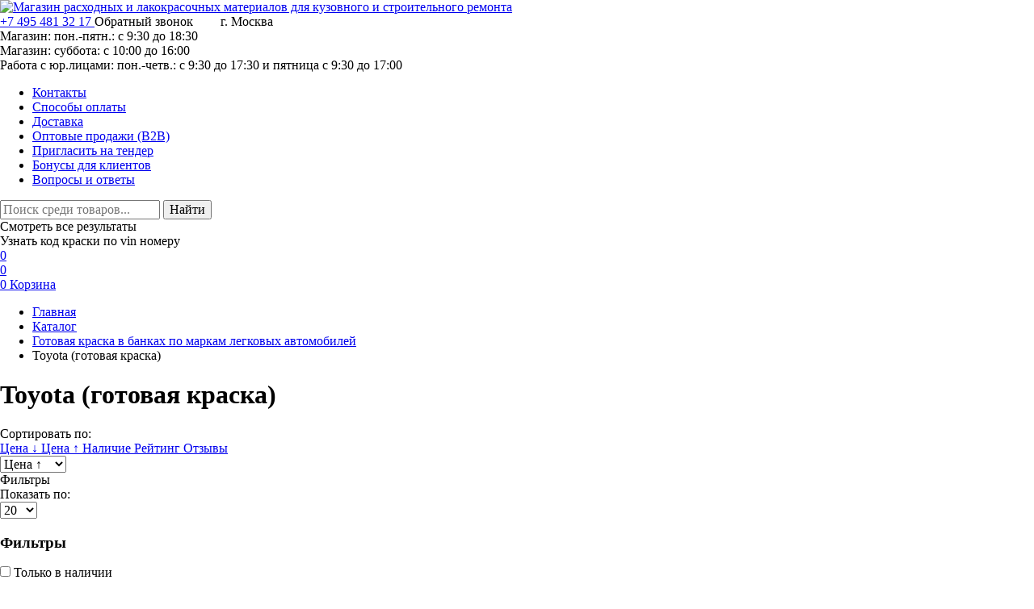

--- FILE ---
content_type: text/html; charset=UTF-8, text/html
request_url: https://stat-ch.storeland.ru/
body_size: 25
content:
{"memory":22488,"time":0.00048804283142089844,"errors":[],"notice":[]}